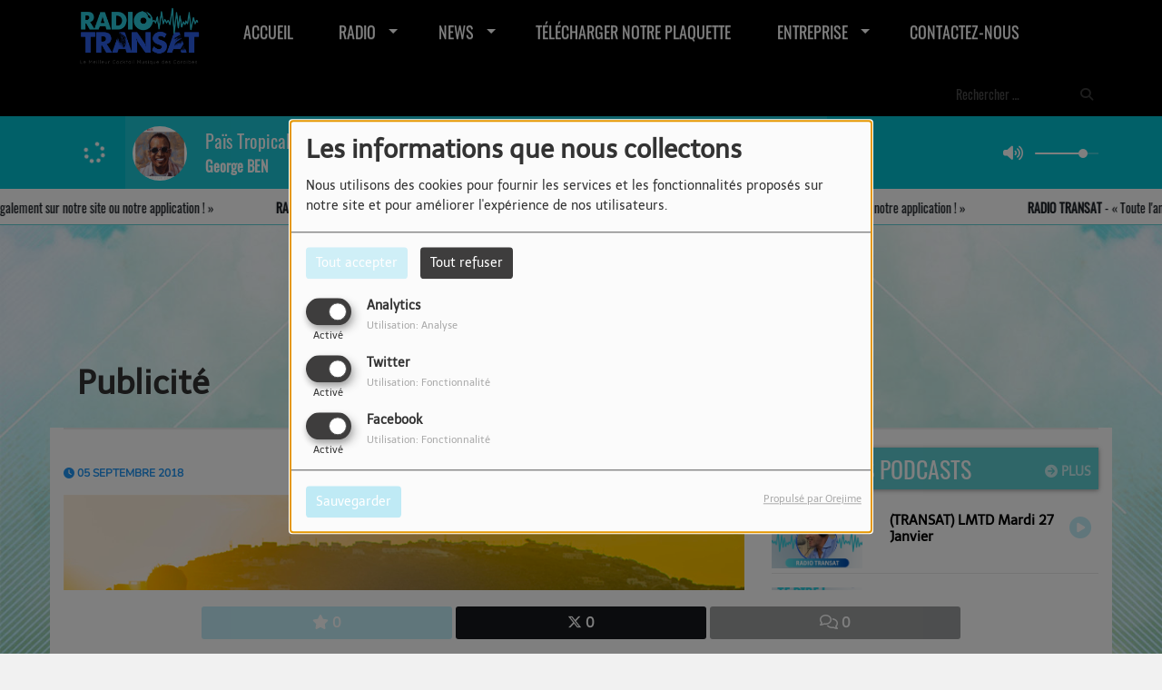

--- FILE ---
content_type: text/html; charset=UTF-8
request_url: https://radio-transat.radio-site.com/page/la-regie-2
body_size: 16156
content:
<!DOCTYPE html PUBLIC "-//W3C//DTD XHTML 1.0 Strict//EN" "http://www.w3.org/TR/xhtml1/DTD/xhtml1-strict.dtd"><html xmlns="http://www.w3.org/1999/xhtml" xml:lang="fr" lang="fr">
<head>
    <meta name="viewport" content="width=device-width initial-scale=1.0 maximum-scale=1.0 user-scalable=0"/>

	<link href="https://radio-transat.radio-site.com/pageite-2" rel="canonical" />
<link href="https://radio-transat.radio-site.com/rss-feed-4" rel="alternate" type="application/rss+xml" title="RSS Pages" />
<link href="https://radio-transat.radio-site.com/rss-feed-33" rel="alternate" type="application/rss+xml" title="RSS Commentaires" />
<link href="/upload/5b9284d70359c9.91088119.ico" rel="icon" type="image/x-icon" />	    <title>Publicité - Radio Transat</title>
    <meta name="description" content="Radio Transat : Vous souhaitez communiquer sur RADIO TRANSAT ?"/>
    <meta name="keywords" content="page"/>
    <meta http-equiv="Content-Type" content="text/html; charset=UTF-8"/>
    <meta http-equiv="Content-Language" content="fr"/>

    <link href="//fonts.googleapis.com/css?family=Raleway:400,700,800,900,600,500,300,200,100' " rel="stylesheet" property="stylesheet" type="text/css" media="all">

    <link rel="stylesheet" href="https://dfweu3fd274pk.cloudfront.net/theme3/style-015e42ec92.css"/>

	    <link id="mystylecss" rel="stylesheet" href="/css/theme3/mystyle.css?refresh=697b0ff53666c">

    <script src="https://dfweu3fd274pk.cloudfront.net/theme3/script-78c6fc5e4f.js"></script>
	    <script src="https://maps.googleapis.com/maps/api/js?key=" async defer></script>

    <!-- Meta Facebook / Twitter -->
	    <!-- Google / Search Engine Tags -->
    <meta itemprop="name" content="Radio Transat" />
    <meta itemprop="description" content="Radio Transat : Vous souhaitez communiquer sur RADIO TRANSAT ?" />
    <meta itemprop="image" content="https://radio-transat.radio-site.com/upload/design/667dfe1e41bac1.40949418.png" />
    <!-- Facebook Meta Tags -->
    <meta property="og:url" content="https://radio-transat.radio-site.com/page/la-regie-2"/>
    <meta property='og:site_name' content="Radio Transat"/>
    <meta property='og:title' content="Publicité"/>
    <meta property="og:description" content="Vous souhaitez communiquer sur RADIO TRANSAT ?
Une communication efficace sur l&amp;rsquo;une des radios pop rock les plus &amp;eacute;cout&amp;eacute;es dans les caraibes :
RADIO TRANSAT..."/>
    <meta property="og:type" content="article"/>
    <meta property="og:image" content="https://radio-transat.radio-site.com/upload/design/667dfe1e41bac1.40949418.png"/>
    <!-- Twitter Meta Tags -->
    <meta name="twitter:card" content="summary_large_image"/>
	    <meta name="twitter:title" content="Publicité"/>
    <meta name="twitter:description" content="Vous souhaitez communiquer sur RADIO TRANSAT ?
Une communication efficace sur l&amp;rsquo;une des radios pop rock les plus &amp;eacute;cout&amp;eacute;es dans les caraibes :
RADIO TRANSAT..."/>
    <meta name="twitter:image" content="https://radio-transat.radio-site.com/upload/design/667dfe1e41bac1.40949418.png"/>
    <meta name="twitter:image:alt" content="Publicité"/>
	        <meta name="apple-itunes-app" content="app-id=1229055741">
	
	        <style type="text/css" id="customCSS">
                    </style>
		    <link rel="stylesheet" href="https://unpkg.com/orejime@2.0.3/dist/orejime.css"/>
    <link rel="stylesheet" href="/css/common/orejime.css"/>
</head>

<body>
<div id='fb-root'></div>
        <script type='opt-in' data-type='application/javascript' data-name='facebook'>
            window.fbAsyncInit = function() {
				FB.init({
					appId      : '',
                    xfbml      : true,
                     version   : 'v18.0'
                });
            };

        $(window).on('statechangecomplete', function() {
            fbAsyncInit();
        });

        (function(d, s, id) {
            var js, fjs = d.getElementsByTagName(s)[0];
            if (d.getElementById(id)) return;
            js = d.createElement(s); js.id = id;
            js.src = "https://connect.facebook.net/fr_FR/sdk.js";
            fjs.parentNode.insertBefore(js, fjs);
        }(document, 'script', 'facebook-jssdk'));
        </script>

	
<script type="text/javascript">
    function init() {
        window.addEventListener('scroll', function (e) {
            var distanceY = window.pageYOffset || document.documentElement.scrollTop,
                shrinkOn = 60,
                navbarscroll = $('#navbarscroll'),
                searchbar = $('#search-form'),
                playerheader = $('#player-header'),
                searchbarunderline = $('#searchBarUnderline');
            if (distanceY > shrinkOn) {
                navbarscroll.addClass("hideScroll");
                playerheader.addClass("player-min");
                searchbar.addClass("searchform-min");
                searchbarunderline.addClass("searchBarUnderline-min");
            } else {
                if (navbarscroll.hasClass("hideScroll"))
                    navbarscroll.removeClass("hideScroll");

                if (playerheader.hasClass("player-min"))
                    playerheader.removeClass("player-min");

                if (searchbar.hasClass("searchform-min"))
                    searchbar.removeClass("searchform-min");

                if (searchbarunderline.hasClass("searchBarUnderline-min"))
                    searchbarunderline.removeClass("searchBarUnderline-min");
            }
        });
    }

    window.onload = init();
</script>

<!-- Script pour le Menu -->
<script>
    (function ($) { //create closure so we can safely use $ as alias for jQuery
        $(document).ready(function () {
            $('#navbar-sfmenu').superfish({
                speed: 'fast',
                delay: 200
            });
        });
    })(jQuery);
</script>

<script>
    //Permettre aux barres de recherche d'être soulignées
    $(document).ready(function () {
        $('#searchBar').on('keyup', function () {
            if ($('#searchBar').val() === "") {
                $('#searchBarUnderline').removeClass("underline");
            } else {
                $('#searchBarUnderline').addClass("underline");
            }
        });
    })
</script>

<div id="menu-responsive-overlay"></div>

<nav id="navbarscroll" class="navbar navbar-default navbar-fixed-top container counter-container">
    <!-- header-fixed-top pour fixer le header en haut + enlever le JS -->
    <div class="nav-global">
        <div id="toplink" class="scrolltoplink">
            <div class="container toplink-container">

                <div class="link-contact">
                    <div class="dropdown">
                        <button class="btn btn-toplink dropdown-toggle" type="button" id="dropdownMenu12"
                                data-toggle="dropdown" aria-haspopup="true" aria-expanded="true">
                            <i class="fa fa-lock"></i> Espace membre                            <span class="caret"></span>
                        </button>

                        <ul class="dropdown-menu" aria-labelledby="dropdownMenu12">
                            <li class="navbarItem-user  hidden ">
                                <a href="/utilisateurs"
                                   role="button" data-toggle="modal"><i
                                            class="fa fa-user"></i> Mon compte</a>
                            </li class="navbarItem-user  hidden ">
                                                        <li role="separator"
                                class="divider navbarItem-user  hidden "></li>
                            <li class="navbarItem-user  hidden ">
                                <a id="logout"
                                   href="/utilisateurs/index/logout">
                                    <i class="fa fa-sign-out"></i> Fermer ma session                                </a>
                            </li>
                            <li class="navbarItem-guest ">
                                <a href="/inscription"><i
                                            class="fa fa-user"></i> Se connecter</a></li>
                            <li class="navbarItem-guest ">
                                <a href="#modal_mdp_oublie" role="button" data-toggle="modal"><i
                                            class="fa fa-question-circle"></i> Mot de passe oublié ?                                </a></li>
                        </ul>
                    </div>
                </div>

                <div class="link-socials">
                    <div class="link-socials-list">
                                                    <div class="link-socials-item facebook">
                                <a class="link-socials-item-link" target="_blank"
                                   href="https://www.facebook.com/radiotransat">
                                    <span class="link-socials-item-link-hover"></span>
                                </a>
                                <div class="link-socials-item-popup">
                                    <span>Facebook</span>
                                </div>
                            </div>
                        
                        
                        
                                                    <div class="link-socials-item instagram">
                                <a class="link-socials-item-link" target="_blank"
                                   href="https://www.instagram.com/radiotransat">
                                    <span class="link-socials-item-link-hover"></span>
                                </a>
                                <div class="link-socials-item-popup">
                                    <span>Instagram</span>
                                </div>
                            </div>
                        
                                                    <div class="link-socials-item ios">
                                <a class="link-socials-item-link" target="_blank"
                                   href="https://itunes.apple.com/fr/app/radio-transat/id1229055741?mt=8">
                                    <span class="link-socials-item-link-hover"></span>
                                </a>
                                <div class="link-socials-item-popup">
                                    <span>iPhone</span>
                                </div>
                            </div>
                        
                                                    <div class="link-socials-item android">
                                <a class="link-socials-item-link" target="_blank"
                                   href="https://play.google.com/store/apps/details?id=com.icreo.radiotransat&hl=fr">
                                    <span class="link-socials-item-link-hover"></span>
                                </a>
                                <div class="link-socials-item-popup">
                                    <span>Android</span>
                                </div>
                            </div>
                        
                        
                                            </div>
                </div>
            </div>
        </div>

        <div class="navbarheaderzone">
            <div class="container navheaderbg">
				<span class="openmenuButton hidden-md hidden-lg">
					<i class="fa fa-bars"></i>
				</span>

                <div class="navbar-header">
                    <a class="navbar-brand" href="/"><img
                                src="/upload/design/667dfe1e41bac1.40949418.png" alt="logo"
                                class="logo"/></a>
                </div>
                <div id="navbar" class="navbar-collapse collapse">
    <ul class="navbar navbar-nav sf-menu hidden-sm" id="navbar-sfmenu">

        
            <li>
                                        <a href="/"  >

                                                        ACCUEIL                                                    </a>
                                    </li>
        
            <li>
                                        <a href="/"  >

                                                        RADIO                                                    <span class="sub"></span></a>

                    <ul style="list-style-type : none;">
                        
                            <li>
                                                                    <a href="/top10" >
                                        Top 10                                        
                                                                            </a>
                                                                    <span class="spacer"></span>
                            </li>
                        
                            <li>
                                                                    <a href="/emissions" >
                                        Découvrez nos programmes                                        
                                                                            </a>
                                                                    <span class="spacer"></span>
                            </li>
                        
                            <li>
                                                                    <a href="/equipes-1" >
                                        L'équipe                                        
                                                                            </a>
                                                                    <span class="spacer"></span>
                            </li>
                        
                            <li>
                                                                    <a href="/ckoi" >
                                        Les derniers titres                                        
                                                                            </a>
                                                                    <span class="spacer"></span>
                            </li>
                                            </ul>
                            </li>
        
            <li>
                                        <a href="/"  target= "_blank"  >

                                                        NEWS                                                    <span class="sub"></span></a>

                    <ul style="list-style-type : none;">
                        
                            <li>
                                                                    <a href="http://radio-transat.radio-site.com/rss/saint-martin-19" >
                                        Saint-Martin & St Barth                                        
                                                                            </a>
                                                                    <span class="spacer"></span>
                            </li>
                        
                            <li>
                                                                    <a href="http://radio-transat.radio-site.com/rss/guadeloupe-23" >
                                        Guadeloupe                                        
                                                                            </a>
                                                                    <span class="spacer"></span>
                            </li>
                        
                            <li>
                                                                    <a href="http://radio-transat.radio-site.com/rss/martinique-18" >
                                        Martinique                                        
                                                                            </a>
                                                                    <span class="spacer"></span>
                            </li>
                        
                            <li>
                                                                    <a href="http://radio-transat.radio-site.com/rss/la-meteo-14" >
                                        Environnement                                        
                                                                            </a>
                                                                    <span class="spacer"></span>
                            </li>
                        
                            <li>
                                                                    <a href="http://radio-transat.radio-site.com/rss/actu-monde-16" >
                                        Monde                                        
                                                                            </a>
                                                                    <span class="spacer"></span>
                            </li>
                        
                            <li>
                                                                    <a href="http://radio-transat.radio-site.com/rss/actus-people-9" >
                                        People                                        
                                                                            </a>
                                                                    <span class="spacer"></span>
                            </li>
                        
                            <li>
                                                                    <a href="http://radio-transat.radio-site.com/rss/cinema-sorties-de-la-semaine-4" >
                                        Cinéma                                        
                                                                            </a>
                                                                    <span class="spacer"></span>
                            </li>
                                            </ul>
                            </li>
        
            <li>
                                        <a href="https://www.dropbox.com/scl/fi/wnonlidz9lgpkzwlozbif/KIT-MEDIA-2026-RADIO-TRANSAT-2.pdf?rlkey=qsqq723rqmq4sy7jklkl8hjeg&st=5zn2f9d3&dl=0"  target= "_blank"  >

                                                        TÉLÉCHARGER NOTRE PLAQUETTE                                                    </a>
                                    </li>
        
            <li>
                                        <a href="/"  >

                                                        ENTREPRISE                                                    <span class="sub"></span></a>

                    <ul style="list-style-type : none;">
                        
                            <li>
                                                                    <a href="http://radio-transat.radio-site.com/page/production-spot-pub-9" >
                                        Production audiovisuelle                                        
                                                                            </a>
                                                                    <span class="spacer"></span>
                            </li>
                        
                            <li>
                                                                    <a href="https://www.regidom.com"  target= "_blank" >
                                        Contacter nos régies                                        
                                                                            </a>
                                                                    <span class="spacer"></span>
                            </li>
                                            </ul>
                            </li>
        
            <li>
                                        <a href="/contact"  target= "_blank"  >

                                                        CONTACTEZ-NOUS                                                    </a>
                                    </li>
        

    </ul>

    <form class="searchform searchform-menu" id="search-form">
        <input class="search-bar" type="text" id="searchBar" name="queryString" placeholder="Rechercher …" />
        <span id="searchBarUnderline"></span>
        <button type="submit" id="searchButton"><i class="fa fa-search"></i></button>
    </form>

</div>

<script type="text/javascript">

$("#searchBar").keyup(function (e) {
        var key = (e.which) ? e.which : e.keyCode;
        if (key === 13) {
            if($("#searchBar").val().trim().length > 0) {
                $(".searchform").attr("action",'/' + 'recherche' + '/' + $("#searchBar").val());
            }
        }
    });

    $('#searchButton').click(function () {
        if($("#searchBar").val().trim().length > 0) {
            $(".searchform").attr("action",'/' + 'recherche' + '/' + $("#searchBar").val());
        }
    });

</script>
            </div>
        </div>
    </div>
    <div id="player-header" class="player-radio-bar no-multistream">
    <div class="container">
        <a class="control-play">
            <i class="fa fa-play play-button"></i>
            <i class="fa fa-pause pause-button" style="display: none;"></i>
            <i class="fa fa-spinner fa-spin player-loader" style="display: none;"></i>
        </a>
        <div class="control-infos" id="titrage">
            <span class="control-cover cover-titrage">
                <img class="media-cover" src="">
            </span>
            <span class="control-track">
                <span class="marquee">
                    <span id='titlePlayer' class="title ellipsis ellipsis-1l"></span>
                    <span class="artist ellipsis ellipsis-1l"></span>
                </span>
                <div id="seek-bar" class="hidden">
                    <div class="bar-zone">
                        <div class="seek-slider">
                            <div class="bgSeekSlider"></div>
                        </div>
                    </div>
                    <div class="time-left"></div>
                </div>
            </span>

            <span class="control-actions">
                            <a id="player-vote"><i class='far fa-heart'></i></a>
                <div id="partage">
                    <i class="fa fa-share-alt fa-lg fa-fw"></i>
                    <div class="noselect nofbsharing">
                                                <a class="twitter" target="_blank">
                            <i class='fa-brands fa-square-x-twitter'></i> Tweeter ce titre                        </a>
                    </div>
                </div>
                <a id="player-download" href="#" target="_blank" class="disabled">
                    <i><svg version="1.1" xmlns="http://www.w3.org/2000/svg" xmlns:xlink="http://www.w3.org/1999/xlink" width="19px" height="18px" viewBox="0 0 19 18" xml:space="preserve">
                        <g class="shopping-cart">
                            <path d="M17.4,10.6L19,3.3c0.1-0.5-0.3-1-0.8-1h-13L4.9,0.7C4.9,0.3,4.5,0,4.2,0H0.8C0.4,0,0,0.4,0,0.8
                                v0.6c0,0.5,0.4,0.8,0.8,0.8h2.3l2.3,12.1c-0.6,0.3-0.9,1-0.9,1.7c0,1.1,0.8,2,1.8,2s1.8-0.9,1.8-2c0-0.6-0.2-1-0.6-1.4h6.9
                                C14.2,15,14,15.5,14,16c0,1.1,0.8,2,1.8,2s1.8-0.9,1.8-2c0-0.8-0.4-1.5-1-1.8l0.2-0.9c0.1-0.5-0.3-1-0.8-1H7.2L7,11.3h9.7
                                C17,11.3,17.3,11,17.4,10.6z"/>
                        </g>
                    </svg></i>
                </a>
                <div class="hidden"
                     id="player-share-track">Je suis en train d’écouter [$1] sur [$2] !</div>
                <div class="hidden"
                     id="player-share-podcast">Je suis en train d’écouter le podcast [$1] !</div>
                <div class="hidden"
                     id="player-share-sample">Je suis en train d’écouter l’extrait [$1] !</div>
            </span>
            <div class="clear"></div>

        </div>

        <script>
                        $(function() {
                            radioURL = "https://stream.rcs.revma.com/dy09pqzctwzuv";
                            if(Cookies.get("streamQuality") !== undefined){
                                if(Cookies.get("streamQuality") === "BD") {
                                    if (/Android|webOS|iPhone|iPad|iPod|BlackBerry|IEMobile|Opera Mini/i.test(navigator.userAgent)) {
                                        radioURL = "";
                                    }
                                    $("#HD-link").attr("class", "hd-off");
                                    $("#HD-link").attr("data-val", "0");

                                } else if(Cookies.get("streamQuality") === "HD") {
                                    if (!(/Android|webOS|iPhone|iPad|iPod|BlackBerry|IEMobile|Opera Mini/i.test(navigator.userAgent))) {
                                        radioURL = "";
                                    }
                                }
                            }

                            if(radioURL === ""){
                                radioURL = "https://stream.rcs.revma.com/dy09pqzctwzuv";
                            }

                            initPlayer(radioURL, "LIVE RADIO TRANSAT", "/upload/players/5b9022f8d3b9f3.68288701.png", "2","1")

                        });
                    </script>
        <span class="container-control-stream">
            <span class="control-stream">

                <div id="current-radio" data-flux="https://stream.rcs.revma.com/dy09pqzctwzuv"
                     data-flux-bd=""
                     data-flux-hd=""
                     data-logo="/upload/players/5b9022f8d3b9f3.68288701.png"
                     data-name="LIVE RADIO TRANSAT"
                     data-autoplay="1"
                     data-idplayer="2">
                    <img src="/upload/players/5b9022f8d3b9f3.68288701.png"
                         class="logo-stream"/><span
                            class="stream-name hidden-xs">LIVE RADIO TRANSAT</span>
                                    </div>

                <div id="other-radios">
                                    </div>
        	</span>
        </span>
        <span class="open-actions hidden">
                <i>
                <svg width="30px" height="14px" viewBox="0 0 30 14" version="1.1" xmlns="http://www.w3.org/2000/svg" xmlns:xlink="http://www.w3.org/1999/xlink">
                    <defs>
                        <filter x="-3.5%" y="-2.4%" width="107.0%" height="104.8%" filterUnits="objectBoundingBox" id="filter-1">
                            <feOffset dx="0" dy="2" in="SourceAlpha" result="shadowOffsetOuter1"></feOffset>
                            <feGaussianBlur stdDeviation="2" in="shadowOffsetOuter1" result="shadowBlurOuter1"></feGaussianBlur>
                            <feColorMatrix values="0 0 0 0 0   0 0 0 0 0   0 0 0 0 0  0 0 0 0.5 0" type="matrix" in="shadowBlurOuter1" result="shadowMatrixOuter1"></feColorMatrix>
                            <feMerge>
                                <feMergeNode in="shadowMatrixOuter1"></feMergeNode>
                                <feMergeNode in="SourceGraphic"></feMergeNode>
                            </feMerge>
                        </filter>
                    </defs>
                    <g stroke="none" stroke-width="1" fill="none" fill-rule="evenodd">
                        <g id="dot-open-actions" transform="translate(-207.000000, -84.000000)" fill="#FFFFFF" fill-rule="nonzero">
                            <g id="Top-header-2" transform="translate(-5.466844, 0.000000)" filter="url(#filter-1)">
                                <g id="Group-3" transform="translate(5.466844, 64.000000)">
                                    <path d="M213.75,22 C215.270139,22 216.5,23.2298611 216.5,24.75 C216.5,26.2701389 215.270139,27.5 213.75,27.5 C212.229861,27.5 211,26.2701389 211,24.75 C211,23.2298611 212.229861,22 213.75,22 Z M222.55,22 C224.070139,22 225.3,23.2298611 225.3,24.75 C225.3,26.2701389 224.070139,27.5 222.55,27.5 C221.029861,27.5 219.8,26.2701389 219.8,24.75 C219.8,23.2298611 221.029861,22 222.55,22 Z M230.25,22 C231.770139,22 233,23.2298611 233,24.75 C233,26.2701389 231.770139,27.5 230.25,27.5 C228.729861,27.5 227.5,26.2701389 227.5,24.75 C227.5,23.2298611 228.729861,22 230.25,22 Z" id="Path-2"></path>
                                </g>
                            </g>
                        </g>
                    </g>
                </svg>
                </i>
        </span>
        <div class="control-actions-right hidden-sm hidden-xs">
            <div class="last-track-zone">
                <div class="last-track-button">
                    <a class="control-last-track">
                        <i class="fa fa-music fa-fw fa-lg"></i>
                    </a>
                </div>
                <span class="container-last-track-list">
                        <div id="last-track-list" class="last-track-list">
                            <div class="last-tracks"><div class="row m-l-0 m-r-0" style="margin-top: 0;"><div class="col-sm-2 track-hour title-font">08:40</div><div class="col-sm-2 track-cover"><img src="https://cover.radioking.io/6ca10090-d2e9-11ea-ac97-1782f7ba16de.jpg" /></div><div class="col-sm-6 track-titration ellipsis ellipsis-1l"><div class="track-title ellipsis ellipsis-1l title-font">Païs Tropical</div><div class="track-artist ellipsis ellipsis-1l title-font">George BEN</div></div><div class="col-sm-2 track-download"><a id="player-download" href="https://music.apple.com/fr/album/pa%C3%ADs-tropical/544932748?i=544933065" target="_blank"><i><svg version="1.1" xmlns="http://www.w3.org/2000/svg" xmlns:xlink="http://www.w3.org/1999/xlink" width="19px" height="18px" viewBox="0 0 19 18" xml:space="preserve">
                    <g class="shopping-cart">
                        <path d="M17.4,10.6L19,3.3c0.1-0.5-0.3-1-0.8-1h-13L4.9,0.7C4.9,0.3,4.5,0,4.2,0H0.8C0.4,0,0,0.4,0,0.8
                            v0.6c0,0.5,0.4,0.8,0.8,0.8h2.3l2.3,12.1c-0.6,0.3-0.9,1-0.9,1.7c0,1.1,0.8,2,1.8,2s1.8-0.9,1.8-2c0-0.6-0.2-1-0.6-1.4h6.9
                            C14.2,15,14,15.5,14,16c0,1.1,0.8,2,1.8,2s1.8-0.9,1.8-2c0-0.8-0.4-1.5-1-1.8l0.2-0.9c0.1-0.5-0.3-1-0.8-1H7.2L7,11.3h9.7
                            C17,11.3,17.3,11,17.4,10.6z"/>
                    </g>
                </svg></i></a></div></div><div class="row m-l-0 m-r-0" style="margin-top: 0;"><div class="col-sm-2 track-hour title-font">08:36</div><div class="col-sm-2 track-cover"><img src="https://dvbx02a03u1kk.cloudfront.net/radios/1743/cover/id3/9e3d56f4-c3e5-48ba-bed5-85c24decb091.jpg" /></div><div class="col-sm-6 track-titration ellipsis ellipsis-1l"><div class="track-title ellipsis ellipsis-1l title-font">People Help The People</div><div class="track-artist ellipsis ellipsis-1l title-font">Birdy</div></div><div class="col-sm-2 track-download"><a id="player-download" href="https://itunes.apple.com/us/album/people-help-the-people/749892655?i=749892735" target="_blank"><i><svg version="1.1" xmlns="http://www.w3.org/2000/svg" xmlns:xlink="http://www.w3.org/1999/xlink" width="19px" height="18px" viewBox="0 0 19 18" xml:space="preserve">
                    <g class="shopping-cart">
                        <path d="M17.4,10.6L19,3.3c0.1-0.5-0.3-1-0.8-1h-13L4.9,0.7C4.9,0.3,4.5,0,4.2,0H0.8C0.4,0,0,0.4,0,0.8
                            v0.6c0,0.5,0.4,0.8,0.8,0.8h2.3l2.3,12.1c-0.6,0.3-0.9,1-0.9,1.7c0,1.1,0.8,2,1.8,2s1.8-0.9,1.8-2c0-0.6-0.2-1-0.6-1.4h6.9
                            C14.2,15,14,15.5,14,16c0,1.1,0.8,2,1.8,2s1.8-0.9,1.8-2c0-0.8-0.4-1.5-1-1.8l0.2-0.9c0.1-0.5-0.3-1-0.8-1H7.2L7,11.3h9.7
                            C17,11.3,17.3,11,17.4,10.6z"/>
                    </g>
                </svg></i></a></div></div><div class="row m-l-0 m-r-0" style="margin-top: 0;"><div class="col-sm-2 track-hour title-font">08:32</div><div class="col-sm-2 track-cover"><img src="https://cover.radioking.io/cea61d90-d50a-11e7-8fd2-a30d1b2ac9ee.jpg" /></div><div class="col-sm-6 track-titration ellipsis ellipsis-1l"><div class="track-title ellipsis ellipsis-1l title-font">Apologize</div><div class="track-artist ellipsis ellipsis-1l title-font">TIMBALAND</div></div><div class="col-sm-2 track-download"><a id="player-download" href="https://itunes.apple.com/us/album/apologize-feat-onerepublic/250012892?i=250013077" target="_blank"><i><svg version="1.1" xmlns="http://www.w3.org/2000/svg" xmlns:xlink="http://www.w3.org/1999/xlink" width="19px" height="18px" viewBox="0 0 19 18" xml:space="preserve">
                    <g class="shopping-cart">
                        <path d="M17.4,10.6L19,3.3c0.1-0.5-0.3-1-0.8-1h-13L4.9,0.7C4.9,0.3,4.5,0,4.2,0H0.8C0.4,0,0,0.4,0,0.8
                            v0.6c0,0.5,0.4,0.8,0.8,0.8h2.3l2.3,12.1c-0.6,0.3-0.9,1-0.9,1.7c0,1.1,0.8,2,1.8,2s1.8-0.9,1.8-2c0-0.6-0.2-1-0.6-1.4h6.9
                            C14.2,15,14,15.5,14,16c0,1.1,0.8,2,1.8,2s1.8-0.9,1.8-2c0-0.8-0.4-1.5-1-1.8l0.2-0.9c0.1-0.5-0.3-1-0.8-1H7.2L7,11.3h9.7
                            C17,11.3,17.3,11,17.4,10.6z"/>
                    </g>
                </svg></i></a></div></div><div class="row m-l-0 m-r-0" style="margin-top: 0;"><div class="col-sm-2 track-hour title-font">08:30</div><div class="col-sm-2 track-cover"><img src="https://cover.radioking.io/af5c44a0-d625-11e7-aa71-b5a9e68e094c.jpg" /></div><div class="col-sm-6 track-titration ellipsis ellipsis-1l"><div class="track-title ellipsis ellipsis-1l title-font">She Drives Me Crazy</div><div class="track-artist ellipsis ellipsis-1l title-font">FINE YOUNG CANNIBALS</div></div><div class="col-sm-2 track-download"><a id="player-download" href="https://itunes.apple.com/us/album/she-drives-me-crazy/309579109?i=309579114" target="_blank"><i><svg version="1.1" xmlns="http://www.w3.org/2000/svg" xmlns:xlink="http://www.w3.org/1999/xlink" width="19px" height="18px" viewBox="0 0 19 18" xml:space="preserve">
                    <g class="shopping-cart">
                        <path d="M17.4,10.6L19,3.3c0.1-0.5-0.3-1-0.8-1h-13L4.9,0.7C4.9,0.3,4.5,0,4.2,0H0.8C0.4,0,0,0.4,0,0.8
                            v0.6c0,0.5,0.4,0.8,0.8,0.8h2.3l2.3,12.1c-0.6,0.3-0.9,1-0.9,1.7c0,1.1,0.8,2,1.8,2s1.8-0.9,1.8-2c0-0.6-0.2-1-0.6-1.4h6.9
                            C14.2,15,14,15.5,14,16c0,1.1,0.8,2,1.8,2s1.8-0.9,1.8-2c0-0.8-0.4-1.5-1-1.8l0.2-0.9c0.1-0.5-0.3-1-0.8-1H7.2L7,11.3h9.7
                            C17,11.3,17.3,11,17.4,10.6z"/>
                    </g>
                </svg></i></a></div></div><div class="row m-l-0 m-r-0" style="margin-top: 0;"><div class="col-sm-2 track-hour title-font">08:24</div><div class="col-sm-2 track-cover"><img src="https://cover.radioking.io/715d71d0-d496-11e7-b748-59e8ae824294.jpg" /></div><div class="col-sm-6 track-titration ellipsis ellipsis-1l"><div class="track-title ellipsis ellipsis-1l title-font">Devil Inside</div><div class="track-artist ellipsis ellipsis-1l title-font">INXS</div></div><div class="col-sm-2 track-download"><a id="player-download" href="https://itunes.apple.com/us/album/devil-inside/828782823?i=828782834" target="_blank"><i><svg version="1.1" xmlns="http://www.w3.org/2000/svg" xmlns:xlink="http://www.w3.org/1999/xlink" width="19px" height="18px" viewBox="0 0 19 18" xml:space="preserve">
                    <g class="shopping-cart">
                        <path d="M17.4,10.6L19,3.3c0.1-0.5-0.3-1-0.8-1h-13L4.9,0.7C4.9,0.3,4.5,0,4.2,0H0.8C0.4,0,0,0.4,0,0.8
                            v0.6c0,0.5,0.4,0.8,0.8,0.8h2.3l2.3,12.1c-0.6,0.3-0.9,1-0.9,1.7c0,1.1,0.8,2,1.8,2s1.8-0.9,1.8-2c0-0.6-0.2-1-0.6-1.4h6.9
                            C14.2,15,14,15.5,14,16c0,1.1,0.8,2,1.8,2s1.8-0.9,1.8-2c0-0.8-0.4-1.5-1-1.8l0.2-0.9c0.1-0.5-0.3-1-0.8-1H7.2L7,11.3h9.7
                            C17,11.3,17.3,11,17.4,10.6z"/>
                    </g>
                </svg></i></a></div></div></div>                        </div>
                    </span>
            </div>

            <div class="control-volume">
                <a id="mute-volume" class="toggle-volume">
                    <i class="fa fa-fw fa-volume-up fa-lg"></i>
                </a>
                <a id="unmute-volume" class="toggle-volume" style="display: none;">
                    <i class="fa fa-fw fa-volume-off fa-lg"></i>
                </a>

                <div class="control-slider-volume">
                    <div id="player-slider-volume">
                        <div class="container-sliderVolume">
                            <div class="bgSliderVolume"></div>
                        </div>
                    </div>
                </div>
            </div>


            <div class="HD-button HD-not-available">
                <a id="HD-link" data-val="1">
                    <svg viewBox="0 0 100 45" version="1.1" xmlns="http://www.w3.org/2000/svg">
                        <g id="Group">
                            <path d="M12.792,0.2 L27.768,0.2 L23.48,16.008 L37.176,16.008 L41.464,0.2 L56.44,0.2 L44.408,45 L29.432,45 L33.72,28.936 L20.024,28.936 L15.736,45 L0.76,45 L12.792,0.2 Z M61.304,0.2 L77.176,0.2 C81.5706886,0.2 85.1653194,0.733328 87.96,1.8 C90.7546806,2.866672 93.0053248,4.2533248 94.712,5.96 C97.9546829,9.20268288 99.576,13.5759725 99.576,19.08 C99.576,22.4506835 98.9573395,25.6293184 97.72,28.616 C96.4826605,31.6026816 94.6480122,34.3119878 92.216,36.744 C89.5279866,39.4320134 86.2426861,41.479993 82.36,42.888 C78.4773139,44.296007 73.9333594,45 68.728,45 L49.272,45 L61.304,0.2 Z M70.392,31.944 C72.6960115,31.944 74.7759907,31.6240032 76.632,30.984 C78.4880093,30.3439968 79.9919942,29.4480058 81.144,28.296 C82.0826714,27.3573286 82.8506637,26.1946736 83.448,24.808 C84.0453363,23.4213264 84.344,22.0453402 84.344,20.68 C84.344,19.4426605 84.1840016,18.4186707 83.864,17.608 C83.5439984,16.7973293 83.0853363,16.0933363 82.488,15.496 C81.762663,14.770663 80.8240058,14.2160019 79.672,13.832 C78.5199942,13.4479981 77.048009,13.256 75.256,13.256 L72.76,13.256 L67.768,31.944 L70.392,31.944 Z"
                                  id="HD"></path>
                        </g>
                    </svg>
                </a>
            </div>

        </div>

    </div>
</div>
    <div class="ticker-bar">
        <div class="ticker__title">
            <p>
                            </p>
        </div>
        <div class="ticker-wrap">
            <div class="ticker">
                                                            <p class="ticker__item">
                            <span class="ticker__item-pseudo">RADIO TRANSAT</span> -
                            <span class="ticker__item-message"><q> Toute l'année, le Meilleur Cocktail Musique des Caraïbes ! Ecoutez RADIO TRANSAT également sur notre site ou notre application ! </q></span>
                        </p>
                        <span class="oval"></span>
                                                                                <p class="ticker__item">
                            <span class="ticker__item-pseudo">RADIO TRANSAT</span> -
                            <span class="ticker__item-message"><q> Toute l'année, le Meilleur Cocktail Musique des Caraïbes ! Ecoutez RADIO TRANSAT également sur notre site ou notre application ! </q></span>
                        </p>
                        <span class="oval"></span>
                                                                                <p class="ticker__item">
                            <span class="ticker__item-pseudo">RADIO TRANSAT</span> -
                            <span class="ticker__item-message"><q> Toute l'année, le Meilleur Cocktail Musique des Caraïbes ! Ecoutez RADIO TRANSAT également sur notre site ou notre application ! </q></span>
                        </p>
                        <span class="oval"></span>
                                                                                <p class="ticker__item">
                            <span class="ticker__item-pseudo">RADIO TRANSAT</span> -
                            <span class="ticker__item-message"><q> Toute l'année, le Meilleur Cocktail Musique des Caraïbes ! Ecoutez RADIO TRANSAT également sur notre site ou notre application ! </q></span>
                        </p>
                        <span class="oval"></span>
                                                                                <p class="ticker__item">
                            <span class="ticker__item-pseudo">RADIO TRANSAT</span> -
                            <span class="ticker__item-message"><q> Toute l'année, le Meilleur Cocktail Musique des Caraïbes ! Ecoutez RADIO TRANSAT également sur notre site ou notre application ! </q></span>
                        </p>
                        <span class="oval"></span>
                                                                                <p class="ticker__item">
                            <span class="ticker__item-pseudo">RADIO TRANSAT</span> -
                            <span class="ticker__item-message"><q> Toute l'année, le Meilleur Cocktail Musique des Caraïbes ! Ecoutez RADIO TRANSAT également sur notre site ou notre application ! </q></span>
                        </p>
                        <span class="oval"></span>
                                                                                <p class="ticker__item">
                            <span class="ticker__item-pseudo">RADIO TRANSAT</span> -
                            <span class="ticker__item-message"><q> Toute l'année, le Meilleur Cocktail Musique des Caraïbes ! Ecoutez RADIO TRANSAT également sur notre site ou notre application ! </q></span>
                        </p>
                        <span class="oval"></span>
                                                                                <p class="ticker__item">
                            <span class="ticker__item-pseudo">RADIO TRANSAT</span> -
                            <span class="ticker__item-message"><q> Toute l'année, le Meilleur Cocktail Musique des Caraïbes ! Ecoutez RADIO TRANSAT également sur notre site ou notre application ! </q></span>
                        </p>
                        <span class="oval"></span>
                                                                                <p class="ticker__item">
                            <span class="ticker__item-pseudo">RADIO TRANSAT</span> -
                            <span class="ticker__item-message"><q> Toute l'année, le Meilleur Cocktail Musique des Caraïbes ! Ecoutez RADIO TRANSAT également sur notre site ou notre application ! </q></span>
                        </p>
                        <span class="oval"></span>
                                                                                <p class="ticker__item">
                            <span class="ticker__item-pseudo">RADIO TRANSAT</span> -
                            <span class="ticker__item-message"><q> Toute l'année, le Meilleur Cocktail Musique des Caraïbes ! Ecoutez RADIO TRANSAT également sur notre site ou notre application ! </q></span>
                        </p>
                        <span class="oval"></span>
                                                                                <p class="ticker__item">
                            <span class="ticker__item-pseudo">RADIO TRANSAT</span> -
                            <span class="ticker__item-message"><q> Toute l'année, le Meilleur Cocktail Musique des Caraïbes ! Ecoutez RADIO TRANSAT également sur notre site ou notre application ! </q></span>
                        </p>
                        <span class="oval"></span>
                                                                                <p class="ticker__item">
                            <span class="ticker__item-pseudo">RADIO TRANSAT</span> -
                            <span class="ticker__item-message"><q> Toute l'année, le Meilleur Cocktail Musique des Caraïbes ! Ecoutez RADIO TRANSAT également sur notre site ou notre application ! </q></span>
                        </p>
                        <span class="oval"></span>
                                                                                <p class="ticker__item">
                            <span class="ticker__item-pseudo">RADIO TRANSAT</span> -
                            <span class="ticker__item-message"><q> Toute l'année, le Meilleur Cocktail Musique des Caraïbes ! Ecoutez RADIO TRANSAT également sur notre site ou notre application ! </q></span>
                        </p>
                        <span class="oval"></span>
                                                                                <p class="ticker__item">
                            <span class="ticker__item-pseudo">RADIO TRANSAT</span> -
                            <span class="ticker__item-message"><q> Toute l'année, le Meilleur Cocktail Musique des Caraïbes ! Ecoutez RADIO TRANSAT également sur notre site ou notre application ! </q></span>
                        </p>
                        <span class="oval"></span>
                                                                                <p class="ticker__item">
                            <span class="ticker__item-pseudo">RADIO TRANSAT</span> -
                            <span class="ticker__item-message"><q> Toute l'année, le Meilleur Cocktail Musique des Caraïbes ! Ecoutez RADIO TRANSAT également sur notre site ou notre application ! </q></span>
                        </p>
                        <span class="oval"></span>
                                                                                <p class="ticker__item">
                            <span class="ticker__item-pseudo">RADIO TRANSAT</span> -
                            <span class="ticker__item-message"><q> Toute l'année, le Meilleur Cocktail Musique des Caraïbes ! Ecoutez RADIO TRANSAT également sur notre site ou notre application ! </q></span>
                        </p>
                        <span class="oval"></span>
                                                                                <p class="ticker__item">
                            <span class="ticker__item-pseudo">RADIO TRANSAT</span> -
                            <span class="ticker__item-message"><q> Toute l'année, le Meilleur Cocktail Musique des Caraïbes ! Ecoutez RADIO TRANSAT également sur notre site ou notre application ! </q></span>
                        </p>
                        <span class="oval"></span>
                                                                                <p class="ticker__item">
                            <span class="ticker__item-pseudo">RADIO TRANSAT</span> -
                            <span class="ticker__item-message"><q> Toute l'année, le Meilleur Cocktail Musique des Caraïbes ! Ecoutez RADIO TRANSAT également sur notre site ou notre application ! </q></span>
                        </p>
                        <span class="oval"></span>
                                                                                <p class="ticker__item">
                            <span class="ticker__item-pseudo">RADIO TRANSAT</span> -
                            <span class="ticker__item-message"><q> Toute l'année, le Meilleur Cocktail Musique des Caraïbes ! Ecoutez RADIO TRANSAT également sur notre site ou notre application ! </q></span>
                        </p>
                        <span class="oval"></span>
                                                                                <p class="ticker__item">
                            <span class="ticker__item-pseudo">RADIO TRANSAT</span> -
                            <span class="ticker__item-message"><q> Toute l'année, le Meilleur Cocktail Musique des Caraïbes ! Ecoutez RADIO TRANSAT également sur notre site ou notre application ! </q></span>
                        </p>
                        <span class="oval"></span>
                                                                                <p class="ticker__item">
                            <span class="ticker__item-pseudo">RADIO TRANSAT</span> -
                            <span class="ticker__item-message"><q> Toute l'année, le Meilleur Cocktail Musique des Caraïbes ! Ecoutez RADIO TRANSAT également sur notre site ou notre application ! </q></span>
                        </p>
                        <span class="oval"></span>
                                                                                <p class="ticker__item">
                            <span class="ticker__item-pseudo">RADIO TRANSAT</span> -
                            <span class="ticker__item-message"><q> Toute l'année, le Meilleur Cocktail Musique des Caraïbes ! Ecoutez RADIO TRANSAT également sur notre site ou notre application ! </q></span>
                        </p>
                        <span class="oval"></span>
                                                                                <p class="ticker__item">
                            <span class="ticker__item-pseudo">RADIO TRANSAT</span> -
                            <span class="ticker__item-message"><q> Toute l'année, le Meilleur Cocktail Musique des Caraïbes ! Ecoutez RADIO TRANSAT également sur notre site ou notre application ! </q></span>
                        </p>
                        <span class="oval"></span>
                                                                                <p class="ticker__item">
                            <span class="ticker__item-pseudo">RADIO TRANSAT</span> -
                            <span class="ticker__item-message"><q> Toute l'année, le Meilleur Cocktail Musique des Caraïbes ! Ecoutez RADIO TRANSAT également sur notre site ou notre application ! </q></span>
                        </p>
                        <span class="oval"></span>
                                                                                <p class="ticker__item">
                            <span class="ticker__item-pseudo">RADIO TRANSAT</span> -
                            <span class="ticker__item-message"><q> Toute l'année, le Meilleur Cocktail Musique des Caraïbes ! Ecoutez RADIO TRANSAT également sur notre site ou notre application ! </q></span>
                        </p>
                        <span class="oval"></span>
                                                                                <p class="ticker__item">
                            <span class="ticker__item-pseudo">RADIO TRANSAT</span> -
                            <span class="ticker__item-message"><q> Toute l'année, le Meilleur Cocktail Musique des Caraïbes ! Ecoutez RADIO TRANSAT également sur notre site ou notre application ! </q></span>
                        </p>
                        <span class="oval"></span>
                                                                                <p class="ticker__item">
                            <span class="ticker__item-pseudo">RADIO TRANSAT</span> -
                            <span class="ticker__item-message"><q> Toute l'année, le Meilleur Cocktail Musique des Caraïbes ! Ecoutez RADIO TRANSAT également sur notre site ou notre application ! </q></span>
                        </p>
                        <span class="oval"></span>
                                                                                <p class="ticker__item">
                            <span class="ticker__item-pseudo">RADIO TRANSAT</span> -
                            <span class="ticker__item-message"><q> Toute l'année, le Meilleur Cocktail Musique des Caraïbes ! Ecoutez RADIO TRANSAT également sur notre site ou notre application ! </q></span>
                        </p>
                        <span class="oval"></span>
                                                                                <p class="ticker__item">
                            <span class="ticker__item-pseudo">RADIO TRANSAT</span> -
                            <span class="ticker__item-message"><q> Toute l'année, le Meilleur Cocktail Musique des Caraïbes ! Ecoutez RADIO TRANSAT également sur notre site ou notre application ! </q></span>
                        </p>
                        <span class="oval"></span>
                                                </div>
        </div>
    </div>
<script>
    
    $(".ticker").clone().appendTo(".ticker-wrap");

    $(".ticker").mouseenter(function() {
        $(".ticker").css("animation-play-state", "paused");
    });

    $(".ticker").mouseleave(function() {
        $(".ticker").css("animation-play-state", "running");
    });
</script>

</nav>


<script>
    if($('.logo').width() > 215){
        $('.logo').addClass('big');
    }
</script>
<div id='content-to-refresh'>
    <nav id="menu-responsive">
		<div class="entete">
    <div class="navbar-header">
        <img src="/upload/design/667dfe1e41bac1.40949418.png" alt="">
        <span id="closemenuButton"></span>
    </div>
</div>

        <ul id="content-menuresponsive">
			<li class="list-group panel">
    <div class="searchform-mobile searchform">
        <button type="submit" id="searchButton" class="search-button-mobile"><i class="fa fa-search"></i></button>
        <input class="search-bar search-bar-mobile" type="text" id="searchBar" name="queryString" placeholder="Rechercher …"/>
    </div>
    <div class="spacer"></div>
</li>

        <li class="list-group panel">
			                <a style="padding-left:0px" href="/"
                     >
					
                        <span class="rLink">ACCUEIL</span>
						                    </a>

					                            <a class="list-group-item collapsed"></a>
						                    <div class="spacer"></div>
        </li>
	        <li class="list-group panel">
			                    <a data-parent="#content-menuresponsive" data-toggle="collapse" class="list-group-item collapsed"
                       href="#menu_radio">
						
                        <span class="rLink">RADIO</span>
						                                <i class="fa fa-caret-down"></i>
							                    </a>

					                            <ul id="menu_radio"
                                class="collapse">
								                                        <li class="list-group panel sub-menu">
											                                                    <a href="/top10"  >
														Top 10                                                        </a>

														
                                        </li>
									                                        <li class="list-group panel sub-menu">
											                                                    <a href="/emissions"  >
														Découvrez nos programmes                                                        </a>

														
                                        </li>
									                                        <li class="list-group panel sub-menu">
											                                                    <a href="/equipes-1"  >
														L'équipe                                                        </a>

														
                                        </li>
									                                        <li class="list-group panel sub-menu">
											                                                    <a href="/ckoi"  >
														Les derniers titres                                                        </a>

														
                                        </li>
									                            </ul>
						                    <div class="spacer"></div>
        </li>
	        <li class="list-group panel">
			                    <a data-parent="#content-menuresponsive" data-toggle="collapse" class="list-group-item collapsed"
                       href="#menu_news">
						
                        <span class="rLink">NEWS</span>
						                                <i class="fa fa-caret-down"></i>
							                    </a>

					                            <ul id="menu_news"
                                class="collapse">
								                                        <li class="list-group panel sub-menu">
											                                                    <a href="http://radio-transat.radio-site.com/rss/saint-martin-19"  >
														Saint-Martin & St Barth                                                        </a>

														
                                        </li>
									                                        <li class="list-group panel sub-menu">
											                                                    <a href="http://radio-transat.radio-site.com/rss/guadeloupe-23"  >
														Guadeloupe                                                        </a>

														
                                        </li>
									                                        <li class="list-group panel sub-menu">
											                                                    <a href="http://radio-transat.radio-site.com/rss/martinique-18"  >
														Martinique                                                        </a>

														
                                        </li>
									                                        <li class="list-group panel sub-menu">
											                                                    <a href="http://radio-transat.radio-site.com/rss/la-meteo-14"  >
														Environnement                                                        </a>

														
                                        </li>
									                                        <li class="list-group panel sub-menu">
											                                                    <a href="http://radio-transat.radio-site.com/rss/actu-monde-16"  >
														Monde                                                        </a>

														
                                        </li>
									                                        <li class="list-group panel sub-menu">
											                                                    <a href="http://radio-transat.radio-site.com/rss/actus-people-9"  >
														People                                                        </a>

														
                                        </li>
									                                        <li class="list-group panel sub-menu">
											                                                    <a href="http://radio-transat.radio-site.com/rss/cinema-sorties-de-la-semaine-4"  >
														Cinéma                                                        </a>

														
                                        </li>
									                            </ul>
						                    <div class="spacer"></div>
        </li>
	        <li class="list-group panel">
			                <a style="padding-left:0px" href="https://www.dropbox.com/scl/fi/wnonlidz9lgpkzwlozbif/KIT-MEDIA-2026-RADIO-TRANSAT-2.pdf?rlkey=qsqq723rqmq4sy7jklkl8hjeg&st=5zn2f9d3&dl=0"
                     target= "_blank"  >
					
                        <span class="rLink">TÉLÉCHARGER NOTRE PLAQUETTE</span>
						                    </a>

					                            <a class="list-group-item collapsed"></a>
						                    <div class="spacer"></div>
        </li>
	        <li class="list-group panel">
			                    <a data-parent="#content-menuresponsive" data-toggle="collapse" class="list-group-item collapsed"
                       href="#menu_entreprise">
						
                        <span class="rLink">ENTREPRISE</span>
						                                <i class="fa fa-caret-down"></i>
							                    </a>

					                            <ul id="menu_entreprise"
                                class="collapse">
								                                        <li class="list-group panel sub-menu">
											                                                    <a href="http://radio-transat.radio-site.com/page/production-spot-pub-9"  >
														Production audiovisuelle                                                        </a>

														
                                        </li>
									                                        <li class="list-group panel sub-menu">
											                                                    <a href="https://www.regidom.com"  target= "_blank"  >
														Contacter nos régies                                                        </a>

														
                                        </li>
									                            </ul>
						                    <div class="spacer"></div>
        </li>
	        <li class="list-group panel">
			                <a style="padding-left:0px" href="/contact"
                     target= "_blank"  >
					
                        <span class="rLink">CONTACTEZ-NOUS</span>
						                    </a>

					                            <a class="list-group-item collapsed"></a>
						                    <div class="spacer"></div>
        </li>
	
<div class='btnHidden mt-5 center'>
	        <div class="connectBtn">
        <a class="connect btn btn-primary m-t-15 btnHidden" href="/inscription" role="button"
           data-toggle="modal">Se connecter</a>
        </div>
	</div>
<div class="spacer"></div>

<div class='link-socials mt-5'>
    <div class='link-socials-list'>
		        <div class="link-socials-item facebook">
            <a class="link-socials-item-link" target="_blank"
               href="https://www.facebook.com/radiotransat">
                <span class="link-socials-item-link-hover"></span>
            </a>
            <div class="link-socials-item-popup">
                <span>Facebook</span>
            </div>
        </div>
		        <div class="link-socials-item instagram">
            <a class="link-socials-item-link" target="_blank"
               href="https://www.instagram.com/radiotransat">
                <span class="link-socials-item-link-hover"></span>
            </a>
            <div class="link-socials-item-popup">
                <span>Instagram</span>
            </div>
        </div>
		        <div class="link-socials-item ios">
            <a class="link-socials-item-link" target="_blank"
               href="https://itunes.apple.com/fr/app/radio-transat/id1229055741?mt=8">
                <span class="link-socials-item-link-hover"></span>
            </a>
            <div class="link-socials-item-popup">
                <span>iPhone</span>
            </div>
        </div>
		        <div class="link-socials-item android">
            <a class="link-socials-item-link" target="_blank"
               href="https://play.google.com/store/apps/details?id=com.icreo.radiotransat&hl=fr">
                <span class="link-socials-item-link-hover"></span>
            </a>
            <div class="link-socials-item-popup">
                <span>Android</span>
            </div>
        </div>
		    </div>
</div>
<script type='text/javascript'>
   $('.search-bar-mobile').keyup(function (e) {
        var key = (e.which) ? e.which : e.keyCode;
        if (key === 13) {
            window.location.replace('/' + 'recherche' + '/' + $('.search-bar-mobile').val());
        }
    });

    $('.search-button-mobile').click(function () {
        window.location.replace('/' + 'recherche' + '/' + $('.search-bar-mobile').val());
    });
</script>        </ul>
    </nav>

    <script>
        $(function () {
            window.refreshContentMargin = function () {
                if (booleanCompare($(window).width(), 991, "gt")) {
                    if (booleanCompare($(".navbarheaderzone").height(), 70, "gt")) {
                        if ($("#player-header").css("position") != "fixed") {

                            var contentMargin = $("#content-to-refresh").css("margin-top");
                            $("#content-to-refresh").css("margin-top", ($(".navbarheaderzone").height() - 70) + "px");
                        } else if ($("#player-header").css("position") == "fixed") {

                            $("#content-to-refresh").css("margin-top", ($(".navbarheaderzone").height() - 140) + "px");
                        }
                    } else {
                        $("#content-to-refresh").css("margin-top", "");
                    }
                } else {
                    $("#content-to-refresh").css("margin-top", "");
                }
            }

            window.refreshContentMargin();

            $(window).resize(function () {
                window.refreshContentMargin();
            });
        });
    </script>
    <div id="container-overlay" class="container p-l-0 p-r-0">
        <div id="overlay" style="display: none;">
            <div id="img-overlay" style="display: none;">
                <i class="fa fa-fw fa-spin fa-spinner" style="font-size: 4em;"></i>
            </div>
            <div id="text-overlay" style="display: none;">
				Chargement...            </div>
        </div>
    </div>

    <script type="text/javascript"></script>

    <div class="container m-b-15 centered">
		    </div>
    <!--Publicité gauche -->
    <div class='pubVert' style='position : absolute; margin-left:249px; top: 400px; z-index: 100;'>
		    </div>
    <!--Publicité droite -->
    <div class='pubVert' style='position : absolute; margin-left:1669px; top: 400px ;z-index: 100;'>
		    </div>

	            <div class="container breadcrumb-container">
                <div class="container p-l-0 p-r-0">
                    <ol class="breadcrumb ellipsis ellipsis-1l">
						                                    <li><a href="/"
										   class="toptip" title="Accueil"> <i class="fa fa-home"></i>                                         </a>
                                    </li>
								                                    <li><a href="/pages-1"
										   >Pages                                        </a>
                                    </li>
								                                    <li class="active">Publicité</li>
								                    </ol>
                </div>
            </div>
		

	
	            <div class="title-super-container container">
                <div class="container title-container">
                    <div class="row">
                        <div class="col-xs-12 layout-title p-t-20 p-b-30">
                            <div>
                                <h1 class="main_title">
									Publicité                                 </h1>
                            </div>
                        </div>
                    </div>
                </div>
            </div>
		
    <div class="container body_wrap boxed">
        <div class="layout-headtitle-border"></div>
		

<div class="row">

        <div class="col-xs-12  col-md-8  ">
            <div class="social-share-fixed">
        <div class="social-share-wrap">
            <div id="social-share" class="social-sticky boxed items-4">
                <ul>
                    <li class="social-sticky-element all">
                        <div class="social-sticky-infos">
                            <i class="fa fa-star"></i>
                            <div>0</div>
                        </div>
                    </li>
                    <!-- Facebook -->
                    
                    <!-- Twitter -->
                    <a href="https://twitter.com/intent/tweet?url=https%3A%2F%2Fradio-transat.radio-site.com%2Fpage%2Fla-regie-2&text=Publicité">
                        <li class="social-sticky-element twitter">
                            <div class="social-sticky-infos">
                                <i class='fa-brands fa-x-twitter'></i>
                                <div>0</div>
                            </div>
                        </li>
                    </a>

                                            <a id="gotoComments" href="#comments">
                            <li class="social-sticky-element comments">
                                <div class="social-sticky-infos">
                                    <i class='fa-regular fa-comments'></i>
                                    <div>0</div>
                                </div>
                            </li>
                        </a>
                                    </ul>
            </div>
        </div>
    </div>

    <script type="text/javascript">
        $(function () {

            // Facebook
            $("#fbshare2").click(function () {
                FB.ui({
                    method: 'share',
                    href: 'https://radio-transat.radio-site.com/page/la-regie-2'
                }, function (response) {
                });
            });

            // Comment
            $(document).on("click", "#gotoComments", function () {
                $(window).one("scroll", function () {
                    document.body.scrollTop = document.documentElement.scrollTop = (document.body.scrollTop || document.documentElement.scrollTop) - $(".navbarheaderzone").height() - $("#player-header").height();
                });
            });

            var footerHeight = 1;
            $(window).on("scroll", function () {
                var scrollPosition = window.pageYOffset;
                var windowSize = window.innerHeight;
                var bodyHeight = document.body.offsetHeight;
                var distanceFromBottom = Math.max(bodyHeight - (scrollPosition + windowSize), 0);

                if (booleanCompare($(window).scrollTop(), 400, "gt") || booleanCompare(distanceFromBottom, 50, "lt")) {
                    $('.social-sticky').css('display', 'block', 'important');
                }
                var barBottom = $('#social-share').css('margin-left') == "-80px" ? false : true;
                if (footerHeight != $(".footer").height()) {
                    footerHeight = $(".footer").height();
                    if (footerHeight != 0) {
                        if (barBottom) {
                            $('#social-share').affix({offset: {bottom: $(".footer").height() + 20}})
                                .on('affix-bottom.bs.affix', function () {
                                    $(this).css('bottom', 'auto');
                                })
                                .on('affix.bs.affix', function () {
                                    $(this).css('bottom', '0');
                                });
                        }
                        else {
                            var footerBorderTop = $('.footer').css('border-top-width').replace('px', '');
                            $('#social-share').affix({
                                offset: {
                                    top: 240,
                                    bottom: $(".footer").height() + 20 + parseInt(footerBorderTop)
                                }
                            });
                        }
                        $('#social-share').affix('checkPosition');
                    }
                }
            });
        });
    </script>
        <!-- Affichage contenu -->
        <div class="m-t-30">
                        <div class="article afficher-content">
    <div class="wrap">
        <span class="infos-article">
                    <i class="fa fa-clock"></i> 05 septembre 2018</span>
    <p><img src="/upload/photos/5b904b0724977_final.png" width="750" height="419" alt="" style="display: block; margin-left: auto; margin-right: auto;"></p>
<h5><strong>Vous souhaitez communiquer sur RADIO TRANSAT ?</strong></h5>
<p><em><strong><u>Une communication efficace sur l&rsquo;une des radios pop rock les plus &eacute;cout&eacute;es dans les caraibes :</u></strong></em><span></span><em><strong><u></u></strong></em></p>
<p><span><strong>RADIO TRANSAT s&rsquo;impose comme la station pop rock locale incontournable dans la caraibes.<br></strong></span></p>
<p>Notre &eacute;quipe de conseillers en publicit&eacute; peut vous apporter toutes les r&eacute;ponses &agrave; vos questions. Nous vous accompagnons et nous vous conseillons afin de vous apporter une solution de communication adapt&eacute;e &agrave; votre activit&eacute;, vos attentes et votre budget.</p>
<h5><em><strong>Sophie est &agrave; votre &eacute;coute via cette adresse :&nbsp;<span><a href="mailto:sophie@radiotransat.fm">contact@radiotransat.fm</a></span></strong></em><em><strong><span></span></strong></em></h5>
<p>Vous &eacute;coutez Radio Transat sur tous les supports avec l&rsquo;application mobile et bien s&ucirc;r par internet avec les outils mis &agrave; votre disposition sur le www.radiotransat.com</p>
<p></p>
<p><strong>&nbsp;</strong></p>
<p><strong><img src="/upload/photos/5b904bf1d3b41_final.png" width="765" height="257" alt=""></strong></p>
<p><strong></strong></p></div>
</div>

    <div id="comments" class="row comment-row m-t-20">
        <div class="col-xs-12">
            <!-- COMMENTAIRES -->
            
    <input type="value" class="hidden" id="com_debut" value="10"/>
    <input type="value" class="hidden" id="com_total"
           value="0"/>

    <input type="value" class="hidden" id="com_iduser" value=""/>
    <input type="value" class="hidden" id="com_idmodule" value="4"/>
    <input type="value" class="hidden" id="com_idarticle" value="2"/>

    <h4 class="title-font main-color-for-border-bottom">Commentaires(0)</h4>

        <div id="comment-login-box" class="row m-b-30">
        <div class="col-xs-12">
            <div class="comment-notlog main-color-for-background-5">
                Connectez-vous pour commenter cet article                <div class="m-t-10">
                    <a href="/inscription" class="btn btn-primary btn-lg"
                       id="btn-connexion" data-toggle="modal">Se connecter</a>
                </div>
            </div>
        </div>
    </div>

    <div class="clear"></div>
    <div id="list-comments">

            </div>

    <div class="row">
        <div class="col-xs-12">
                    </div>
    </div>

            <!-- Fin commentaires -->
        </div>
    </div>
        </div>
    </div>

            <div class="hidden-xs hidden-sm col-md-4" id="sidebar">
            
    
<div class="bloc-content bc-one-column">
            <div class="bloc-content-title" >
            <div class="bloc-title-readmore">
                                    <a href="/podcasts"
                       class="read-more-title"><i
                                class="fa fa-arrow-circle-right"></i> Plus</a>
                            </div>
            <h2 class="ellipsis ellipsis-1l" >Derniers podcasts</h2>
        </div>
    
    <div class="wrap listed">

                        <div class="row">
                    <a href="/podcasts/transat-lmtd-mardi-27-janvier-292" >
                                                <div class="col-md-4">
                            <div class="cover-preview">
                                                                    <img src="/upload/podcasts/photos/normal/69750a4156aca3.36413293.png" class="cover-img"/>
                                                            </div>
                        </div>
                                            </a>
                                        <script>
                        function playFile(url, title, cover) {
                            player.stop();
                            player = null;
                            window.initPlayer(url, title, cover, -1, true, 1);
                            player.playMp3();
                            $('#titrage span.title').html(title);
                            $('.control-cover img.media-cover').attr('src', cover);
                            $('.seek-slider').slider('value',0);
                        }
                    </script>
                    <div class="col-xs-12 col-md-8                        ">
                                                    <div class="box-play like-inline"
                                 onclick="playFile('/upload/podcasts/audios/69750a42292da1.78583978.mp3', '(TRANSAT)  LMTD Mardi 27 Janvier', '/upload/podcasts/photos/normal/69750a4156aca3.36413293.png', null, true, '(TRANSAT)  LMTD Mardi 27 Janvier', '')">
                                <a href="javascript:;">
                                    <i class="fa fa-fw fa-play-circle"></i>
                                </a>
                            </div>
                                                <a href="/podcasts/transat-lmtd-mardi-27-janvier-292">
                                                                                    <h3 class="ellipsis ellipsis-2l bloc-ellipsis h3-3 m-t-5">
                                (TRANSAT)  LMTD Mardi 27 Janvier                            </h3>
                                                    </a>
                                        </div>
                                    </div>
                <div class="row border"></div>
                            <div class="row">
                    <a href="/podcasts/le-point-lmtd-lundi-26-janvier-291" >
                                                <div class="col-md-4">
                            <div class="cover-preview">
                                                                    <img src="/upload/podcasts/photos/normal/6975097a957989.76849194.png" class="cover-img"/>
                                                            </div>
                        </div>
                                            </a>
                                        <script>
                        function playFile(url, title, cover) {
                            player.stop();
                            player = null;
                            window.initPlayer(url, title, cover, -1, true, 1);
                            player.playMp3();
                            $('#titrage span.title').html(title);
                            $('.control-cover img.media-cover').attr('src', cover);
                            $('.seek-slider').slider('value',0);
                        }
                    </script>
                    <div class="col-xs-12 col-md-8                        ">
                                                    <div class="box-play like-inline"
                                 onclick="playFile('/upload/podcasts/audios/6975097b59f946.09159278.mp3', '(LE POINT)  LMTD Lundi 26 janvier', '/upload/podcasts/photos/normal/6975097a957989.76849194.png', null, true, '(LE POINT)  LMTD Lundi 26 janvier', '')">
                                <a href="javascript:;">
                                    <i class="fa fa-fw fa-play-circle"></i>
                                </a>
                            </div>
                                                <a href="/podcasts/le-point-lmtd-lundi-26-janvier-291">
                                                                                    <h3 class="ellipsis ellipsis-2l bloc-ellipsis h3-3 m-t-5">
                                (LE POINT)  LMTD Lundi 26 janvier                            </h3>
                                                    </a>
                                        </div>
                                    </div>
                <div class="row border"></div>
                            <div class="row">
                    <a href="/podcasts/amapa-lmtd-mercredi-28-janvier-293" >
                                                <div class="col-md-4">
                            <div class="cover-preview">
                                                                    <img src="/upload/podcasts/photos/normal/69750a743b7401.80372499.png" class="cover-img"/>
                                                            </div>
                        </div>
                                            </a>
                                        <script>
                        function playFile(url, title, cover) {
                            player.stop();
                            player = null;
                            window.initPlayer(url, title, cover, -1, true, 1);
                            player.playMp3();
                            $('#titrage span.title').html(title);
                            $('.control-cover img.media-cover').attr('src', cover);
                            $('.seek-slider').slider('value',0);
                        }
                    </script>
                    <div class="col-xs-12 col-md-8                        ">
                                                    <div class="box-play like-inline"
                                 onclick="playFile('/upload/podcasts/audios/69750a7504e757.02191629.mp3', '(AMAPA)  LMTD Mercredi 28 Janvier', '/upload/podcasts/photos/normal/69750a743b7401.80372499.png', null, true, '(AMAPA)  LMTD Mercredi 28 Janvier', '')">
                                <a href="javascript:;">
                                    <i class="fa fa-fw fa-play-circle"></i>
                                </a>
                            </div>
                                                <a href="/podcasts/amapa-lmtd-mercredi-28-janvier-293">
                                                                                    <h3 class="ellipsis ellipsis-2l bloc-ellipsis h3-3 m-t-5">
                                (AMAPA)  LMTD Mercredi 28 Janvier                            </h3>
                                                    </a>
                                        </div>
                                    </div>
                <div class="row border"></div>
            
    </div>
</div>
        
        <div class="cl"></div>
        <!-- Fin traitement des blocs -->
    
    <div class="bloc-content bc-one-column">
            <div class="bloc-content-title" >
            <h2 class="ellipsis ellipsis-1l" >Retrouvez-nous sur</h2>
        </div>
    
    <div class="link-socials">
        <div class="link-socials-list">

                            <div class="link-socials-item facebook">
                    <a class="link-socials-item-link" target="_blank" href="https://www.facebook.com/radiotransat">
                        <span class="link-socials-item-link-hover"></span>
                    </a>
                    <div class="link-socials-item-popup">
                        <span>Facebook</span>
                    </div>
                </div>
            
            
            
                            <div class="link-socials-item instagram">
                    <a class="link-socials-item-link" target="_blank"
                       href="https://www.instagram.com/radiotransat">
                        <span class="link-socials-item-link-hover"></span>
                    </a>
                    <div class="link-socials-item-popup">
                        <span>Instagram</span>
                    </div>
                </div>
            
                            <div class="link-socials-item ios">
                    <a class="link-socials-item-link" target="_blank" href="https://itunes.apple.com/fr/app/radio-transat/id1229055741?mt=8">
                        <span class="link-socials-item-link-hover"></span>
                    </a>
                    <div class="link-socials-item-popup">
                        <span>iPhone</span>
                    </div>
                </div>
            
                            <div class="link-socials-item android">
                    <a class="link-socials-item-link" target="_blank" href="https://play.google.com/store/apps/details?id=com.icreo.radiotransat&hl=fr">
                        <span class="link-socials-item-link-hover"></span>
                    </a>
                    <div class="link-socials-item-popup">
                        <span>Android</span>
                    </div>
                </div>
            
            
                    </div>
    </div>
</div>
        </div>
        </div>
    </div>
</div>

<script type="text/javascript">
    var use = 0;
</script>


<div id="modal-dedicaces" class="modal fade" role="dialog" data-backdrop="static">
    <div class="modal-dialog">
        <!-- Modal content-->
        <div class="modal-content">
            <div class="modal-header">
                <button type="button" class="close" data-dismiss="modal" aria-hidden="true"><i class="fa fa-times"
                                                                                               aria-hidden="true"></i>
                </button>
                <h4 class="title-font">Envoyer une dédicace</h4>
            </div>

            <div class="modal-body">

                <div id="connexion-ajax-errors" style="display : none;"></div>

                <form method="post" id="ajoutform"
                      action="/dedicaces/index/ajoutdedicaceajax">

                    <div class="form-group">
                        <input type="text" class="form-control" id="pseudo" name="pseudo"
                               placeholder="Pseudo" value=""
                               maxlength="12" required aria-describedby="inputErrorUsernameDedi"/>
                        <span class="glyphicon glyphicon-remove form-control-feedback" aria-hidden="true"></span>
                        <span class="hidden"
                              id="dediUsernameErrorPlaceholder">Vous devez renseigner un pseudo</span>
                        <span id="inputErrorUsernameDedi"
                              class="sr-only">(Vous devez renseigner un pseudo)</span>
                    </div>

                    <div class="form-group">
                        <textarea name="message" id="message" class="form-control" maxlength="300" rows="2"
                                  placeholder="Message" required
                                  aria-describedby="inputErrorMessageDedi"></textarea>
                        <span class="glyphicon glyphicon-remove form-control-feedback" aria-hidden="true"></span>
                        <span class="hidden"
                              id="dediMessageErrorPlaceholder">Vous devez écrire un message</span>
                        <span id="inputErrorMessageDedi"
                              class="sr-only">(Vous devez écrire un message)</span>
                    </div>


                                            <div class="form-group">
                            <img id="captchaImgDedi" src="/default/index/captcha"/>
                        </div>
                        <div class="form-group" style="float : none;">
                            <input type="hidden" name="google_captcha_is_used_dedi" id="google_captcha_is_used_dedi"
                                   value=""/>
                            <input type="text" name="captcha_value_dedi" id="captcha_value_dedi" class="form-control"
                                   size="40"
                                   placeholder="Veuillez recopier les lettres suivantes"
                                   aria-describedby="inputErrorCaptchaDedi"/>
                            <span class="glyphicon glyphicon-remove form-control-feedback" aria-hidden="true"></span>
                            <span class="hidden"
                                  id="captchaErrorPlaceholder">Captcha invalide.</span>
                            <span id="inputErrorCaptchaDedi"
                                  class="sr-only">(Captcha invalide.)</span>
                        </div>

                                    </form>
            </div>

            <div class="modal-footer">
                <button id="envoyer-dedicace"
                        class="modal-connexion btn btn-primary btn-auto">Envoyer ma dédicace</button>
            </div>
        </div>
    </div>
</div>

<script type="text/javascript">
    $(document).ready(function () {

        $(document).on('click', '.ajouter-dedicace', function () {
            $('#modal-dedicaces').modal();
            return false;
        })

        $('#envoyer-dedicace').click(function (e) {
            submitdedicace();
        });
    });
</script>

<script type="text/javascript">

    function submitdedicace() {
        if (use == 0) {
            var valid = true;

            use = 0;
            var pseudoDedi = $('#ajoutform #pseudo').val();
            var messageDedi = $('#ajoutform #message').val();

            if (booleanCompare(pseudoDedi.length, 1, "lt")) {
                valid = false;
                $('#ajoutform #pseudo').parent().addClass('has-error has-feedback');
                $('#ajoutform #pseudo').attr('placeholder', $('#dediUsernameErrorPlaceholder').html());
            }
            else {
                $('#ajoutform #pseudo').parent().removeClass('has-error has-feedback');
            }
            if (booleanCompare(messageDedi.length, 1, "lt")) {
                valid = false;
                $('#ajoutform #message').parent().addClass('has-error has-feedback');
                $('#ajoutform #message').attr('placeholder', $('#dediMessageErrorPlaceholder').html());
            }
            else {
                $('#ajoutform #message').parent().removeClass('has-error has-feedback');
            }

            if (valid) {
                var captchaResponse = $('#recaptchaDedicace .g-recaptcha-response').val();
                if (captchaResponse != undefined) {
                    var dataForm = $('#ajoutform').serialize() + '&g_recaptcha_response=' + captchaResponse;
                } else {
                    var dataForm = $('#ajoutform').serialize();
                }
                var errorshtml = '<div class="progress progress-striped active"><div class="bar" style="width: 90%;"></div></div>';

                $.ajax({
                    url: $('#ajoutform').attr('action'),
                    type: $('#ajoutform').attr('method'),
                    data: dataForm,
                    success: function (json) {

                        var obj = jQuery.parseJSON(json);

                        if (obj.code == 'error') {
                            use = 0;
                            var errors = obj.errors;
                            var errorshtml = '<div class="alert alert-error hideit">';

                            for (i = 0; booleanCompare(i, errors.length, "lt"); i++) {
                                errorshtml += '<p class="text-error" style="padding:0;">' + errors[i] + '</p>';
                            }

                            errorshtml += '</div>';

                            $('#captcha_value_dedi').parent().addClass('has-error has-feedback');
                            $('#captcha_value_dedi').attr('placeholder', $('#captchaErrorPlaceholder').html());

                            $('#captchaImgDedi').attr("src", '/default/index/captcha');
                            $('#captchaImg').attr("src", '/default/index/captcha');
                            $('#captcha_value_dedi').val("");
                        } else if (obj.code == 'success') {
                            $('#ajoutform #pseudo').val('');
                            $('#ajoutform #message').val('');
                            $('#notif').fadeIn();
                            $('#notif').html(obj.message);
                            setTimeout(function () {
                                $('#notif').fadeOut();
                            }, 3000);
                            if (captchaResponse != undefined) grecaptcha.reset(widgetIdDedi);
                            $('#modal-dedicaces').modal('hide');
                        }
                    }
                });
            }
            return false;
        }
    }
</script>
<div id="modal_mdp_oublie" class="modal fade" role="dialog" data-backdrop="static">
    <div class="modal-dialog">
        <!-- Modal content-->
        <div class="modal-content">
            <div class="modal-header">
                <button type="button" class="close" data-dismiss="modal" aria-hidden="true"><i class="fa fa-times"
                                                                                               aria-hidden="true"></i>
                </button>
                <h4>Mot de passe oublié ? Pas de problème.</h4>
            </div>

            <div class="modal-body">
                <div id="mdp_oublie_errors" style="display : none;"></div>

                <form method="post" id="mdpoublieformnouveau"
                      action="/utilisateurs/index/oublie">

                    <div class="form-group">
                        <label for="mail_client"
                               class="headline headlinemodal">Saisissez votre adresse email ici :</label>
                        <input type="text" class="form-control" id="mail_client" name="mail_client"
                               placeholder="Mail" required />
                        <span class="glyphicon glyphicon-remove form-control-feedback" aria-hidden="true"></span>
                    </div>
                </form>
            </div>

            <div class="modal-footer">
                <button class="mdpoublie_client modal-mdp-oublie btn btn-primary">Envoyer</button>
            </div>
        </div>
    </div>
</div>



<script type="text/javascript">
    $(document).ready(function () {

        $('.mdpoublie_client').click(function (e) {
            mdpOublieClient();
        });

    });

</script>

<script type="text/javascript">
    function mdpOublieClient() {
        var errorshtml = '<div class="progress active"><div class="bar" style="width: 95%;"></div></div>';
        $('#mdp_oublie_errors').html(errorshtml);
        $('#mdp_oublie_errors').show();

        $.ajax({
            url: $('#mdpoublieformnouveau').attr('action'),
            type: 'post',
            data: $('#mdpoublieformnouveau').serialize(),
            success: function (json) {
                var obj = jQuery.parseJSON(json);

                if (obj.code == 'error') {
                    var errors = obj.errors;

                    var errorshtml = '<div class="alert alert-error hideit">';

                    for (i = 0; i < errors.length; i++) {
                        errorshtml += '<p class="text-error" style="padding:0;">' + errors[i] + '</p>';
                    }

                    errorshtml += '</div>';

                    $('.error').hide();
                    $('#mdp_oublie_errors').html(errorshtml);
                    $('#mdp_oublie_errors').show();
                }
                else if (obj.code == 'success') {
                    //$("#mdp_oublie_errors").html("<div class='alert alert-success hideit'><p>Nous venons de vous envoyer un email pour que vous puissiez modifier votre mot de passe.</p><p>Vérifier dans votre boite de spam si vous ne voyez pas le mail.</p></div>");
                    $("#mdpoublieformnouveau").hide();
                    $(".mdpoublie_client").hide();
                    $("#mdp_oublie_errors").html("<div class='alert alert-success hideit'><p>Nous venons de vous envoyer un email pour que vous puissiez modifier votre mot de passe.</p><p>Vérifier dans votre boite de spam si vous ne voyez pas le mail.</p></div>");
                    $("#mdp_oublie_errors").show();
                    setTimeout(function () {
                        $('#modal_mdp_oublie').modal('hide');
                    }, 5000);
                }
            }
        });
    }
</script><div class="footer container counter-container hidden-sm hidden-xs">
            <div class="container m-b-30">
                <div class="row">
        
            <!-- A changer en fonction du type de bloc -->
            <div class="col-xs-12 col-sm-6">

                                        <div class="row">
                            <div class="col-xs-12 ">
                                                                    <div class="row">
                                        <div class="col-md-12">
                                                                                            <div class="bloc-content-title">
                                                    <h3 class="ellipsis ellipsis-1l">CONTACTER NOS RÉGIES</h3>
                                                </div>
                                                                                    </div>
                                    </div>
                                <p><span style="color: rgb(255, 255, 255);"><strong>Vous souhaitez en savoir plus sur RADIO TRANSAT ? Envoyez un message &agrave; nos r&eacute;gies !</strong></span></p><p><strong>GUADELOUPE &amp; MARTINIQUE</strong><br>Contactez Jean Christian au 0696 11 35 34 ou par mail : &nbsp; jean.christian@regidom.fr</p><p><strong>SAINT-MARTIN &amp; SAINT-BARTH&Eacute;L&Eacute;MY</strong><br>Contactez Sabrina au 0690 503 503 ou par mail : &nbsp; production971@yahoo.com</p>                            </div>
                        </div>
                     <!-- end foreach bloc -->
            </div>
            
            <!-- A changer en fonction du type de bloc -->
            <div class="col-xs-12 col-sm-6">

                                        <div class="row">
                            <div class="col-xs-12 ">
                                                                    <div class="row">
                                        <div class="col-md-12">
                                                                                            <div class="bloc-content-title">
                                                    <h3 class="ellipsis ellipsis-1l">NOS FRÉQUENCES</h3>
                                                </div>
                                                                                    </div>
                                    </div>
                                <p>Saint-Martin 93.7 ou 105.9<br>Saint-Barth&eacute;l&eacute;my 95.5 ou 103.1<br>Guadeloupe 91.5 ou 91.7<br>Martinique 92.4</p>                            </div>
                        </div>
                     <!-- end foreach bloc -->
            </div>
             <!-- end foreach colonne -->
    </div>

    <div class="cl"></div>


        </div>
            <div class="mentions-radioking">
            <div class="container">
                <div class="row">
                    <div class='col-md-12 copyright'>RadioKing &copy; 2026 | Site radio créé avec <a href="https://fr.radioking.com" title="Créez votre site radio sur Radio King">RadioKing</a>. RadioKing propose de <a href="https://fr.radioking.com/p/creer-webradio-guide/" title="Créer une webradio">créer une webradio</a> facilement.												                    </div>
                </div>
            </div>
        </div>
    </div>

<script src="https://dfweu3fd274pk.cloudfront.net/theme3/script-bottom-b63cfa18e0.js"></script>


    <script type="opt-in" data-type="application/javascript" data-name="glance-analytics" data-src="/themes/theme3/js/analytics.js" type="text/javascript"></script>
    <script type="opt-in" data-type="application/javascript" data-name="twitter">
        // Twitter
    window.twttr = (function (d, s, id) {
        var t, js, fjs = d.getElementsByTagName(s)[0];
        if (d.getElementById(id)) return;
        js = d.createElement(s);
        js.id = id;
        js.src = "https://platform.twitter.com/widgets.js";
        fjs.parentNode.insertBefore(js, fjs);
        return window.twttr || (t = {
            _e: [], ready: function (f) {
                t._e.push(f)
            }
        });
    }(document, "script", "twitter-wjs"));

    twttr.ready(function (twttr) {
        twttr.events.bind('tweet', function (event) {
        });
    });
</script>



        <script src="https://unpkg.com/orejime@2.0.3/dist/orejime.js"></script>
        <script src="/js/orejimeconfiguration.js"></script>
        <script>
            orejimeConfig.lang = 'fr';
            Orejime.init(orejimeConfig);
        </script>
	</body>
</html>


--- FILE ---
content_type: text/css
request_url: https://radio-transat.radio-site.com/css/common/orejime.css
body_size: 163
content:
.orejime-ModalOverlay,
.orejime-NoticeOverlay {
    z-index: 11200;
}

.orejime-ModalWrapper:focus-visible {
    outline: none;
}

.orejime-Modal {
    background: #fbfbfb;
    color: inherit;
}

.orejime-Modal-header,
.orejime-Modal-body,
.orejime-Modal-footer {
    padding: 1.2em;
}

.orejime-Modal-title {
    padding-bottom: 0.5em;
}

.orejime-Button {
    cursor: pointer;
    margin-right: 1em;
}

.orejime-Button--info.orejime-AppToggles-enableAll {
    background: #008A28;
}

.orejime-Button--info,
.orejime-AppItem-input:checked + .orejime-AppItem-label .orejime-AppItem-slider {
    background: #3E3D3D;
}

.orejime-AppItem {
    padding: 0.5em;
}

.orejime-AppItem-label {
    margin-bottom: 5px;
}
